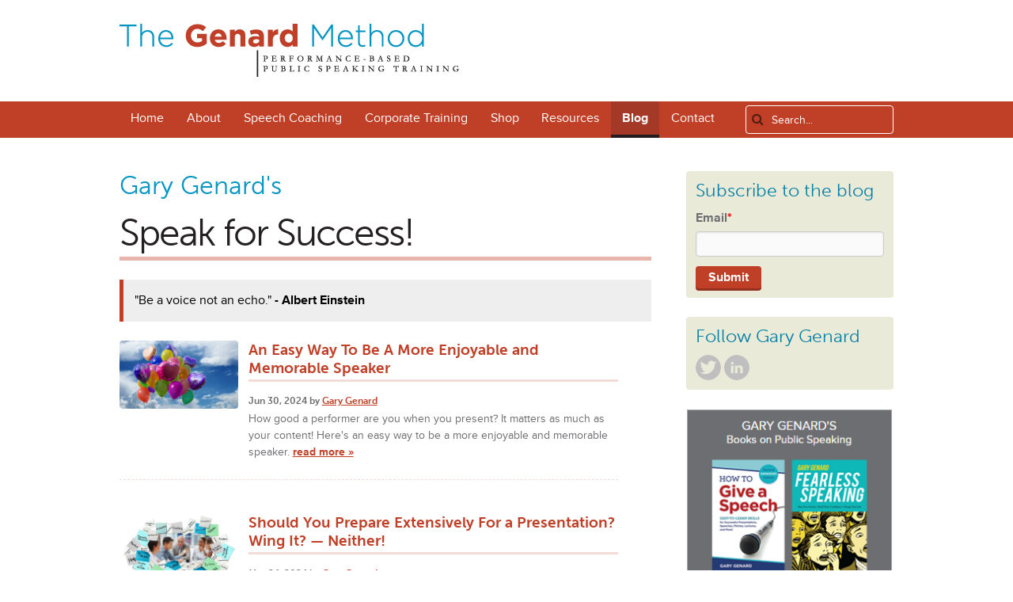

--- FILE ---
content_type: text/html; charset=UTF-8
request_url: https://www.genardmethod.com/blog/topic/presentation-secrets
body_size: 8830
content:
<!doctype html><!--[if lt IE 7]> <html class="no-js lt-ie9 lt-ie8 lt-ie7" lang="en-us" > <![endif]--><!--[if IE 7]>    <html class="no-js lt-ie9 lt-ie8" lang="en-us" >        <![endif]--><!--[if IE 8]>    <html class="no-js lt-ie9" lang="en-us" >               <![endif]--><!--[if gt IE 8]><!--><html class="no-js" lang="en-us"><!--<![endif]--><head>
    <meta charset="utf-8">
    <meta http-equiv="X-UA-Compatible" content="IE=edge,chrome=1">
    <meta name="author" content="The Genard Method">
    <meta name="description" content="presentation secrets | Speak for Success! - Dr. Gary Genard's blog on reaching the peak of performance every time you speak. Become an unforgettable speaker!">
    <meta name="generator" content="HubSpot">
    <title>Speak for Success! | presentation secrets</title>
    <link rel="shortcut icon" href="https://www.genardmethod.com/hs-fs/file-1865255798-ico/genardmethod_images/favicon.ico">
    
<meta name="viewport" content="width=device-width, initial-scale=1">

    <script src="/hs/hsstatic/jquery-libs/static-1.1/jquery/jquery-1.7.1.js"></script>
<script>hsjQuery = window['jQuery'];</script>
    <meta property="og:description" content="presentation secrets | Speak for Success! - Dr. Gary Genard's blog on reaching the peak of performance every time you speak. Become an unforgettable speaker!">
    <meta property="og:title" content="Speak for Success! | presentation secrets">
    <meta name="twitter:description" content="presentation secrets | Speak for Success! - Dr. Gary Genard's blog on reaching the peak of performance every time you speak. Become an unforgettable speaker!">
    <meta name="twitter:title" content="Speak for Success! | presentation secrets">

    

    
    <style>
a.cta_button{-moz-box-sizing:content-box !important;-webkit-box-sizing:content-box !important;box-sizing:content-box !important;vertical-align:middle}.hs-breadcrumb-menu{list-style-type:none;margin:0px 0px 0px 0px;padding:0px 0px 0px 0px}.hs-breadcrumb-menu-item{float:left;padding:10px 0px 10px 10px}.hs-breadcrumb-menu-divider:before{content:'›';padding-left:10px}.hs-featured-image-link{border:0}.hs-featured-image{float:right;margin:0 0 20px 20px;max-width:50%}@media (max-width: 568px){.hs-featured-image{float:none;margin:0;width:100%;max-width:100%}}.hs-screen-reader-text{clip:rect(1px, 1px, 1px, 1px);height:1px;overflow:hidden;position:absolute !important;width:1px}
</style>

<link rel="stylesheet" href="/hs/hsstatic/AsyncSupport/static-1.501/sass/comments_listing_asset.css">
    

    
<!--  Added by GoogleAnalytics integration -->
<script>
var _hsp = window._hsp = window._hsp || [];
_hsp.push(['addPrivacyConsentListener', function(consent) { if (consent.allowed || (consent.categories && consent.categories.analytics)) {
  (function(i,s,o,g,r,a,m){i['GoogleAnalyticsObject']=r;i[r]=i[r]||function(){
  (i[r].q=i[r].q||[]).push(arguments)},i[r].l=1*new Date();a=s.createElement(o),
  m=s.getElementsByTagName(o)[0];a.async=1;a.src=g;m.parentNode.insertBefore(a,m)
})(window,document,'script','//www.google-analytics.com/analytics.js','ga');
  ga('create','UA-74603228-1','auto');
  ga('send','pageview');
}}]);
</script>

<!-- /Added by GoogleAnalytics integration -->



<link rel="stylesheet" type="text/css" href="/Portals/124879/blog.css">
<meta property="og:type" content="blog">
<meta name="twitter:card" content="summary">
<meta name="twitter:domain" content="www.genardmethod.com">
<link rel="alternate" type="application/rss+xml" href="https://www.genardmethod.com/blog/rss.xml">

<meta http-equiv="content-language" content="en-us">
<link rel="stylesheet" href="//7052064.fs1.hubspotusercontent-na1.net/hubfs/7052064/hub_generated/template_assets/DEFAULT_ASSET/1768583176902/template_layout.min.css">


<link rel="stylesheet" href="https://www.genardmethod.com/hubfs/hub_generated/template_assets/1/3109405238/1741260123130/template_GenardMethod_Jul2015-style.css">


</head>
<body class="blog   hs-blog-id-1628803613 hs-blog-listing hs-content-path-blog-topic-presentation-secrets hs-blog-name-speak-for-success" style="">
    <div class="header-container-wrapper">
    <div class="header-container container-fluid">

<div class="row-fluid-wrapper row-depth-1 row-number-1 ">
<div class="row-fluid ">
<div class="span12 widget-span widget-type-global_group " style="" data-widget-type="global_group" data-x="0" data-w="12">
<div class="custom_header" data-global-widget-path="generated_global_groups/3853296361.html">        <div class="row-fluid-wrapper row-depth-1 row-number-1 ">
        <div class="row-fluid ">
            <div class="span12 widget-span widget-type-cell page-center" style="" data-widget-type="cell" data-x="0" data-w="12">

                <div class="row-fluid-wrapper row-depth-1 row-number-2 ">
                <div class="row-fluid ">
                    <div class="span12 widget-span widget-type-cell custom_header-columns" style="" data-widget-type="cell" data-x="0" data-w="12">

                        <div class="row-fluid-wrapper row-depth-2 row-number-1 ">
                        <div class="row-fluid ">
                            <div class="span3 widget-span widget-type-cell custom_col-one" style="" data-widget-type="cell" data-x="0" data-w="3">

                                <div class="row-fluid-wrapper row-depth-3 row-number-1 ">
                                <div class="row-fluid ">
                                    <div class="span12 widget-span widget-type-global_widget " style="" data-widget-type="global_widget" data-x="0" data-w="12">
                                        <div class="cell-wrapper layout-widget-wrapper">
                                            <span id="hs_cos_wrapper_logo" class="hs_cos_wrapper hs_cos_wrapper_widget hs_cos_wrapper_type_raw_html" style="" data-hs-cos-general-type="widget" data-hs-cos-type="raw_html" data-global-widget-id="3124412810"><div class="custom_logo"><a href="/"><img src="https://www.genardmethod.com/hubfs/images/bg-brand.png" alt="Genard Method Public Speaking Training"></a></div></span>
                                        </div><!--end layout-widget-wrapper -->
                                    </div><!--end widget-span -->
                                </div><!--end row-->
                                </div><!--end row-wrapper -->
                            </div><!--end widget-span -->
                        <div class="span9 widget-span widget-type-cell custom_col-two" style="" data-widget-type="cell" data-x="3" data-w="9">

                        </div><!--end widget-span -->
                </div><!--end row-->
                </div><!--end row-wrapper -->
            </div><!--end widget-span -->
    </div><!--end row-->
    </div><!--end row-wrapper -->
</div><!--end widget-span -->
</div><!--end row-->
</div><!--end row-wrapper -->
<div class="row-fluid-wrapper row-depth--1 row-number-1 ">
<div class="row-fluid ">
<div class="span12 widget-span widget-type-cell custom_menu-wrapper" style="" data-widget-type="cell" data-x="0" data-w="12">

<div class="row-fluid-wrapper row-depth-0 row-number-1 ">
<div class="row-fluid ">
    <div class="span12 widget-span widget-type-cell page-center" style="" data-widget-type="cell" data-x="0" data-w="12">

        <div class="row-fluid-wrapper row-depth-1 row-number-1 ">
        <div class="row-fluid ">
            <div class="span9 widget-span widget-type-menu custom-menu-primary" style="" data-widget-type="menu" data-x="0" data-w="9">
                <div class="cell-wrapper layout-widget-wrapper">
                    <span id="hs_cos_wrapper_module_13884994340213" class="hs_cos_wrapper hs_cos_wrapper_widget hs_cos_wrapper_type_menu" style="" data-hs-cos-general-type="widget" data-hs-cos-type="menu"><div id="hs_menu_wrapper_module_13884994340213" class="hs-menu-wrapper active-branch no-flyouts hs-menu-flow-horizontal" role="navigation" data-sitemap-name="GenardMethod_Jul2015-Primary-Menu" data-menu-id="3102344257" aria-label="Navigation Menu">
 <ul role="menu" class="active-branch">
  <li class="hs-menu-item hs-menu-depth-1" role="none"><a href="https://www.genardmethod.com" role="menuitem">Home</a></li>
  <li class="hs-menu-item hs-menu-depth-1 hs-item-has-children" role="none"><a href="https://www.genardmethod.com/public-speaking-training" aria-haspopup="true" aria-expanded="false" role="menuitem">About</a>
   <ul role="menu" class="hs-menu-children-wrapper">
    <li class="hs-menu-item hs-menu-depth-2" role="none"><a href="https://www.genardmethod.com/about/theater-based-techniques" role="menuitem">Theater-Based Techniques</a></li>
    <li class="hs-menu-item hs-menu-depth-2" role="none"><a href="https://www.genardmethod.com/about/dr-gary-genard" role="menuitem">Dr. Gary Genard</a></li>
    <li class="hs-menu-item hs-menu-depth-2" role="none"><a href="https://www.genardmethod.com/testimonials" role="menuitem">What Our Clients Say</a></li>
    <li class="hs-menu-item hs-menu-depth-2" role="none"><a href="https://www.genardmethod.com/about/client-list" role="menuitem">Client List</a></li>
    <li class="hs-menu-item hs-menu-depth-2" role="none"><a href="https://www.genardmethod.com/garygenardinthemedia" role="menuitem">Dr. Genard in the Media</a></li>
   </ul></li>
  <li class="hs-menu-item hs-menu-depth-1 hs-item-has-children" role="none"><a href="https://www.genardmethod.com/speech-coach" aria-haspopup="true" aria-expanded="false" role="menuitem">Speech Coaching</a>
   <ul role="menu" class="hs-menu-children-wrapper">
    <li class="hs-menu-item hs-menu-depth-2" role="none"><a href="https://www.genardmethod.com/coaching/executive-presentation-skills" role="menuitem">Leadership Communication</a></li>
    <li class="hs-menu-item hs-menu-depth-2" role="none"><a href="https://www.genardmethod.com/coaching/fear-of-public-speaking" role="menuitem">Fearless Speaking</a></li>
    <li class="hs-menu-item hs-menu-depth-2" role="none"><a href="https://www.genardmethod.com/coaching/voice-and-speech-improvement" role="menuitem">Voice and Speech Improvement</a></li>
    <li class="hs-menu-item hs-menu-depth-2" role="none"><a href="https://www.genardmethod.com/presentation-coaching" role="menuitem">Presentation Coaching</a></li>
   </ul></li>
  <li class="hs-menu-item hs-menu-depth-1 hs-item-has-children" role="none"><a href="https://www.genardmethod.com/corporate-training" aria-haspopup="true" aria-expanded="false" role="menuitem">Corporate Training</a>
   <ul role="menu" class="hs-menu-children-wrapper">
    <li class="hs-menu-item hs-menu-depth-2" role="none"><a href="https://www.genardmethod.com/en/corporate-training/speaking-virtually" role="menuitem">Speaking Virtually</a></li>
    <li class="hs-menu-item hs-menu-depth-2" role="none"><a href="https://www.genardmethod.com/corporate-training/leadership-development-public-speaking" role="menuitem">Leadership Communication</a></li>
    <li class="hs-menu-item hs-menu-depth-2" role="none"><a href="https://www.genardmethod.com/corporate-training/presentation-skills-training" role="menuitem">Presentation Skills</a></li>
    <li class="hs-menu-item hs-menu-depth-2" role="none"><a href="https://www.genardmethod.com/coaching/executive-presentation-skills" role="menuitem">Executive Speech Coaching</a></li>
   </ul></li>
  <li class="hs-menu-item hs-menu-depth-1" role="none"><a href="https://www.genardmethod.com/public-speaking-books" role="menuitem">Shop</a></li>
  <li class="hs-menu-item hs-menu-depth-1 hs-item-has-children" role="none"><a href="https://www.genardmethod.com/resources" aria-haspopup="true" aria-expanded="false" role="menuitem">Resources</a>
   <ul role="menu" class="hs-menu-children-wrapper">
    <li class="hs-menu-item hs-menu-depth-2" role="none"><a href="https://www.genardmethod.com/deep-breathing" role="menuitem">The Benefits of Deep Breathing</a></li>
    <li class="hs-menu-item hs-menu-depth-2 hs-item-has-children" role="none"><a href="https://www.genardmethod.com/resources/funny-public-speaking-stories" role="menuitem">Funny Public Speaking Stories</a>
     <ul role="menu" class="hs-menu-children-wrapper">
      <li class="hs-menu-item hs-menu-depth-3" role="none"><a href="https://www.genardmethod.com/resources/view/62" role="menuitem">How to Calm Your Nerves Before Speaking</a></li>
      <li class="hs-menu-item hs-menu-depth-3" role="none"><a href="https://www.genardmethod.com/resources/view/63" role="menuitem">Leadership Skills: The 5 Essential Speaking Techniques</a></li>
      <li class="hs-menu-item hs-menu-depth-3" role="none"><a href="https://www.genardmethod.com/resources/view/64" role="menuitem">5 Ways to Captivate an Audience</a></li>
      <li class="hs-menu-item hs-menu-depth-3" role="none"><a href="https://www.genardmethod.com/resources/view/65" role="menuitem">The Body Language Rules: 12 Ways to be a More Powerful Speaker</a></li>
      <li class="hs-menu-item hs-menu-depth-3" role="none"><a href="https://www.genardmethod.com/resources/view/66" role="menuitem">4 Characteristics of an Influential Speaker</a></li>
      <li class="hs-menu-item hs-menu-depth-3" role="none"><a href="https://www.genardmethod.com/resources/view/67" role="menuitem">6 Skills Building Exercises for Effective Body Language</a></li>
      <li class="hs-menu-item hs-menu-depth-3" role="none"><a href="https://www.genardmethod.com/resources/view/68" role="menuitem">7 Tips for Overcoming Audience Resistance</a></li>
      <li class="hs-menu-item hs-menu-depth-3" role="none"><a href="https://www.genardmethod.com/resources/view/69" role="menuitem">5 Rules for Succeeding with PowerPoint</a></li>
      <li class="hs-menu-item hs-menu-depth-3" role="none"><a href="https://www.genardmethod.com/resources/view/70" role="menuitem">Great Speaking? – It's About Performance Over Content!</a></li>
      <li class="hs-menu-item hs-menu-depth-3" role="none"><a href="https://www.genardmethod.com/resources/view/72" role="menuitem">5 Key Tools of Vocal Dynamics</a></li>
      <li class="hs-menu-item hs-menu-depth-3" role="none"><a href="https://www.genardmethod.com/resources/view/75" role="menuitem">5 Secrets of Powerful Body Language</a></li>
      <li class="hs-menu-item hs-menu-depth-3" role="none"><a href="https://www.genardmethod.com/resources/view/78" role="menuitem">10 Ways to Stay Fully Focused when Speaking</a></li>
      <li class="hs-menu-item hs-menu-depth-3" role="none"><a href="https://www.genardmethod.com/resources/view/79" role="menuitem">25 Words or Phrases to Avoid in Speeches and Presentations</a></li>
      <li class="hs-menu-item hs-menu-depth-3" role="none"><a href="https://www.genardmethod.com/resources/view/81" role="menuitem">6 Rules of Effective Public Speaking</a></li>
      <li class="hs-menu-item hs-menu-depth-3" role="none"><a href="https://www.genardmethod.com/resources/view/82" role="menuitem">7 Key Components of Successful Presentations</a></li>
      <li class="hs-menu-item hs-menu-depth-3" role="none"><a href="https://www.genardmethod.com/resources/view/12-easy-ways-to-achieve-presence-and-charisma" role="menuitem">12 Easy Ways to Achieve Presence and Charisma</a></li>
      <li class="hs-menu-item hs-menu-depth-3" role="none"><a href="https://www.genardmethod.com/resources/6-exercises-for-body-language-video" role="menuitem">6 Skills Building Exercises Video</a></li>
     </ul></li>
   </ul></li>
  <li class="hs-menu-item hs-menu-depth-1 active active-branch" role="none"><a href="https://www.genardmethod.com/blog" role="menuitem">Blog</a></li>
  <li class="hs-menu-item hs-menu-depth-1" role="none"><a href="https://www.genardmethod.com/contact" role="menuitem">Contact</a></li>
 </ul>
</div></span>
                </div><!--end layout-widget-wrapper -->
            </div><!--end widget-span -->
            <div class="span3 widget-span widget-type-google_search custom_header-search" style="" data-widget-type="google_search" data-x="9" data-w="3">
                <div class="cell-wrapper layout-widget-wrapper">
                    <span id="hs_cos_wrapper_module_143678282435859102" class="hs_cos_wrapper hs_cos_wrapper_widget hs_cos_wrapper_type_google_search" style="" data-hs-cos-general-type="widget" data-hs-cos-type="google_search">        <div id="hs-search-module" class="hs-search-module hs-search-module-4644">
            <form class="hs-form">
                <div class="field" role="search">
                    <label for="hs-search-4644">Search...</label>
                    <div class="input">
                        <input type="text" id="hs-search-4644" class="hs-input" value="">
                        <a class="hs-button primary">Search</a>
                    </div>
                </div>
            </form>
        </div>
        <script>
    function hsOnReadyGoogleSearch_4644() {
      var url           = 'http://google.com/search?q=site:' + location.protocol + '//' + location.hostname + ' ';
      var $searchModule = document.querySelector('.hs-search-module-4644');
      var $input        = $searchModule.querySelector('input');
      var $button       = $searchModule.querySelector('.hs-button.primary');
      if (false) {
          $input.value = decodeURIComponent(location.pathname.split('/').join(' ').split('.').join(' ').split('-').join(' ').split('_').join(''));
      }

      $button.addEventListener('click', function(){
          var newUrl = url + $input.value;
          var win = window.open(newUrl, '_blank');
          if (win) {
              win.focus();
          } else {
              location.href = newUrl;
          }
      });
      $input.addEventListener('keypress', function(e){
          if (e.keyCode !== 13) return;
          e.preventDefault();
          $button.click();
      });
    }

    if (document.readyState === "complete" ||
    (document.readyState !== "loading" && !document.documentElement.doScroll)
    ) {
        hsOnReadyGoogleSearch_4644();
    } else {
        document.addEventListener("DOMContentLoaded", hsOnReadyGoogleSearch_4644);
    }
</script>

</span>
                </div><!--end layout-widget-wrapper -->
            </div><!--end widget-span -->
        </div><!--end row-->
        </div><!--end row-wrapper -->
    </div><!--end widget-span -->
</div><!--end row-->
</div><!--end row-wrapper -->
</div><!--end widget-span -->
</div><!--end row-->
</div><!--end row-wrapper -->
</div>
</div><!--end widget-span -->
</div><!--end row-->
</div><!--end row-wrapper -->

    </div><!--end header -->
</div><!--end header wrapper -->

<div class="body-container-wrapper">
    <div class="body-container container-fluid">

<div class="row-fluid-wrapper row-depth-1 row-number-1 ">
<div class="row-fluid ">
<div class="span12 widget-span widget-type-cell page-center content-wrapper" style="" data-widget-type="cell" data-x="0" data-w="12">

<div class="row-fluid-wrapper row-depth-1 row-number-2 ">
<div class="row-fluid ">
<div class="span8 widget-span widget-type-cell blog-content" style="" data-widget-type="cell" data-x="0" data-w="8">

<div class="row-fluid-wrapper row-depth-1 row-number-3 ">
<div class="row-fluid ">
<div class="span12 widget-span widget-type-raw_jinja hs-blog-header" style="" data-widget-type="raw_jinja" data-x="0" data-w="12">
<h2>Gary Genard's</h2>
<h1>Speak for Success!</h1>
<blockquote>"Be a voice not an echo." <b>- Albert Einstein</b></blockquote></div><!--end widget-span -->

</div><!--end row-->
</div><!--end row-wrapper -->

<div class="row-fluid-wrapper row-depth-1 row-number-4 ">
<div class="row-fluid ">
<div class="span12 widget-span widget-type-blog_content " style="" data-widget-type="blog_content" data-x="0" data-w="12">
<div class="blog-section">
    <div class="blog-listing-wrapper cell-wrapper">
        
        <div class="post-listing">
    		
            
                <div class="post-item">
                    
					
						
						<div class="post-col-one">
							
                            
							
							
							
							<figure>
								<a href="https://www.genardmethod.com/blog/an-easy-way-to-be-a-more-enjoyable-and-memorable-speaker" title="" class="hs-featured-image-link">
									<img src="https://www.genardmethod.com/hubfs/balloons-1786430_1280.jpg" class="hs-featured-image">
								</a>
							</figure>
							
						</div>
						<div class="post-col-two">
						
							<div class="post-header">
								<h2><a href="https://www.genardmethod.com/blog/an-easy-way-to-be-a-more-enjoyable-and-memorable-speaker">An Easy Way To Be A More Enjoyable and Memorable Speaker</a></h2>
								<div id="hubspot-author_data" class="hubspot-editable" data-hubspot-form-id="author_data" data-hubspot-name="Blog Author">
									Jun 30, 2024 by <a class="author-link" href="https://www.genardmethod.com/blog/author/gary-genard">Gary Genard</a>
								</div>
							</div>  
						
							<div class="post-body clearfix">
								<!--post summary-->
								<p>How good a performer are you when you present? It matters as much as your content! Here's an easy way to be a more enjoyable and memorable speaker. <a class="more-link" href="https://www.genardmethod.com/blog/an-easy-way-to-be-a-more-enjoyable-and-memorable-speaker">read more »</a>  </p>
							</div>
						
						</div>
                    
                </div>
            
                <div class="post-item">
                    
					
						
						<div class="post-col-one">
							
                            
							
							
							
							<figure>
								<a href="https://www.genardmethod.com/blog/prepare-extensively-for-a-presentation-wing-it-neither" title="" class="hs-featured-image-link">
									<img src="https://www.genardmethod.com/hubfs/FREE%20PHOTOS/business-5487021_1280.webp" class="hs-featured-image">
								</a>
							</figure>
							
						</div>
						<div class="post-col-two">
						
							<div class="post-header">
								<h2><a href="https://www.genardmethod.com/blog/prepare-extensively-for-a-presentation-wing-it-neither">Should You Prepare Extensively For a Presentation? Wing It?&nbsp;—&nbsp;Neither!</a></h2>
								<div id="hubspot-author_data" class="hubspot-editable" data-hubspot-form-id="author_data" data-hubspot-name="Blog Author">
									Mar 24, 2024 by <a class="author-link" href="https://www.genardmethod.com/blog/author/gary-genard">Gary Genard</a>
								</div>
							</div>  
						
							<div class="post-body clearfix">
								<!--post summary-->
								<p>What's smarter for giving a great speech: preparing until the last minute, or winging it to be spontaneous? The answer lies between those two extremes! <a class="more-link" href="https://www.genardmethod.com/blog/prepare-extensively-for-a-presentation-wing-it-neither">read more »</a>  </p>
							</div>
						
						</div>
                    
                </div>
            
                <div class="post-item">
                    
					
						
						<div class="post-col-one">
							
                            
							
							
							
							<figure>
								<a href="https://www.genardmethod.com/blog/bid/140221/5-body-language-mistakes-you-need-to-stop-making-in-your-presentations" title="" class="hs-featured-image-link">
									<img src="https://www.genardmethod.com/hubfs/FREE%20PHOTOS/francisco-de-legarreta-c-hHg9MC-G8_Y-unsplash.jpg" class="hs-featured-image">
								</a>
							</figure>
							
						</div>
						<div class="post-col-two">
						
							<div class="post-header">
								<h2><a href="https://www.genardmethod.com/blog/bid/140221/5-body-language-mistakes-you-need-to-stop-making-in-your-presentations">5 Body Language Mistakes You Need To Stop Making In Your Presentations</a></h2>
								<div id="hubspot-author_data" class="hubspot-editable" data-hubspot-form-id="author_data" data-hubspot-name="Blog Author">
									Dec 03, 2023 by <a class="author-link" href="https://www.genardmethod.com/blog/author/gary-genard">Gary Genard</a>
								</div>
							</div>  
						
							<div class="post-body clearfix">
								<!--post summary-->
								<p>To speak memorably, learn how to command a room—including physically! Here are 5 body language mistakes you need to stop making in your presentations. <a class="more-link" href="https://www.genardmethod.com/blog/bid/140221/5-body-language-mistakes-you-need-to-stop-making-in-your-presentations">read more »</a>  </p>
							</div>
						
						</div>
                    
                </div>
            
                <div class="post-item">
                    
					
						
						<div class="post-col-one">
							
                            
							
							
							
							<figure>
								<a href="https://www.genardmethod.com/blog/the-key-to-innovative-presentations-at-your-company" title="" class="hs-featured-image-link">
									<img src="https://www.genardmethod.com/hubfs/FREE%20PHOTOS/photo-1494389945381-0fe114b8ea4b.avif" class="hs-featured-image">
								</a>
							</figure>
							
						</div>
						<div class="post-col-two">
						
							<div class="post-header">
								<h2><a href="https://www.genardmethod.com/blog/the-key-to-innovative-presentations-at-your-company">The Key To Innovative Presentations At Your Company</a></h2>
								<div id="hubspot-author_data" class="hubspot-editable" data-hubspot-form-id="author_data" data-hubspot-name="Blog Author">
									Nov 19, 2023 by <a class="author-link" href="https://www.genardmethod.com/blog/author/gary-genard">Gary Genard</a>
								</div>
							</div>  
						
							<div class="post-body clearfix">
								<!--post summary-->
								<p>Are your business's pitches, meetings, and presentations effective? Here is the key to creating innovative presentations at your company. <a class="more-link" href="https://www.genardmethod.com/blog/the-key-to-innovative-presentations-at-your-company">read more »</a>  </p>
							</div>
						
						</div>
                    
                </div>
            
                <div class="post-item">
                    
					
						
						<div class="post-col-one">
							
                            
							
							
							
							<figure>
								<a href="https://www.genardmethod.com/blog/what-should-i-do-with-my-hands-a-speakers-guide-to-gestures" title="" class="hs-featured-image-link">
									<img src="https://www.genardmethod.com/hubfs/FREE%20PHOTOS/pexels-igreja-dimens%C3%A3o-10401263.jpg" class="hs-featured-image">
								</a>
							</figure>
							
						</div>
						<div class="post-col-two">
						
							<div class="post-header">
								<h2><a href="https://www.genardmethod.com/blog/what-should-i-do-with-my-hands-a-speakers-guide-to-gestures">'What Should I Do With My Hands?' —&nbsp;A Speaker's Guide to Gestures</a></h2>
								<div id="hubspot-author_data" class="hubspot-editable" data-hubspot-form-id="author_data" data-hubspot-name="Blog Author">
									Nov 12, 2023 by <a class="author-link" href="https://www.genardmethod.com/blog/author/gary-genard">Gary Genard</a>
								</div>
							</div>  
						
							<div class="post-body clearfix">
								<!--post summary-->
								<p>Feel awkward in front of an audience? Asking yourself, 'What should I do with my hands?' Here's the answer: a speaker's guide to effective gestures. <a class="more-link" href="https://www.genardmethod.com/blog/what-should-i-do-with-my-hands-a-speakers-guide-to-gestures">read more »</a>  </p>
							</div>
						
						</div>
                    
                </div>
            
                <div class="post-item">
                    
					
						
						<div class="post-col-one">
							
                            
							
							
							
							<figure>
								<a href="https://www.genardmethod.com/blog/the-best-way-to-prepare-the-wrong-way-for-your-presentation" title="" class="hs-featured-image-link">
									<img src="https://www.genardmethod.com/hubfs/FREE%20PHOTOS/ivan-lapyrin-03pltQgz4Go-unsplash.jpg" class="hs-featured-image">
								</a>
							</figure>
							
						</div>
						<div class="post-col-two">
						
							<div class="post-header">
								<h2><a href="https://www.genardmethod.com/blog/the-best-way-to-prepare-the-wrong-way-for-your-presentation">The Best Way to Prepare the Wrong Way for Your Presentation</a></h2>
								<div id="hubspot-author_data" class="hubspot-editable" data-hubspot-form-id="author_data" data-hubspot-name="Blog Author">
									Dec 11, 2022 by <a class="author-link" href="https://www.genardmethod.com/blog/author/gary-genard">Gary Genard</a>
								</div>
							</div>  
						
							<div class="post-body clearfix">
								<!--post summary-->
								<p>Sure, you want to be ready for your presentation. But your speech preparation needs to be done the right way—not the wrong way. Here's how to do it right. <a class="more-link" href="https://www.genardmethod.com/blog/the-best-way-to-prepare-the-wrong-way-for-your-presentation">read more »</a>  </p>
							</div>
						
						</div>
                    
                </div>
            
                <div class="post-item">
                    
					
						
						<div class="post-col-one">
							
                            
							
							
							
							<figure>
								<a href="https://www.genardmethod.com/blog/a-surefire-way-to-achieve-your-purpose-in-a-presentation" title="" class="hs-featured-image-link">
									<img src="https://www.genardmethod.com/hubfs/FREE%20PHOTOS/Screen%20Shot%202022-10-22%20at%209.18.21%20AM.png" class="hs-featured-image">
								</a>
							</figure>
							
						</div>
						<div class="post-col-two">
						
							<div class="post-header">
								<h2><a href="https://www.genardmethod.com/blog/a-surefire-way-to-achieve-your-purpose-in-a-presentation">A Surefire Way to Achieve Your Purpose in a Presentation</a></h2>
								<div id="hubspot-author_data" class="hubspot-editable" data-hubspot-form-id="author_data" data-hubspot-name="Blog Author">
									Oct 23, 2022 by <a class="author-link" href="https://www.genardmethod.com/blog/author/gary-genard">Gary Genard</a>
								</div>
							</div>  
						
							<div class="post-body clearfix">
								<!--post summary-->
								<p>Got great information? A fancy slide deck? Those things are fine, but here's a surefire way to achieve your purpose in a presentation. <a class="more-link" href="https://www.genardmethod.com/blog/a-surefire-way-to-achieve-your-purpose-in-a-presentation">read more »</a>  </p>
							</div>
						
						</div>
                    
                </div>
            
                <div class="post-item">
                    
					
						
						<div class="post-col-one">
							
                            
							
							
							
							<figure>
								<a href="https://www.genardmethod.com/blog/how-to-think-on-your-feet-speak-effectively-under-pressure" title="" class="hs-featured-image-link">
									<img src="https://www.genardmethod.com/hubfs/123RF_Photos_GG/52452988_M_--_Gotcha_guy.jpg" class="hs-featured-image">
								</a>
							</figure>
							
						</div>
						<div class="post-col-two">
						
							<div class="post-header">
								<h2><a href="https://www.genardmethod.com/blog/how-to-think-on-your-feet-speak-effectively-under-pressure">How to Think on Your Feet: Speak Effectively Under Pressure!</a></h2>
								<div id="hubspot-author_data" class="hubspot-editable" data-hubspot-form-id="author_data" data-hubspot-name="Blog Author">
									Jun 19, 2022 by <a class="author-link" href="https://www.genardmethod.com/blog/author/gary-genard">Gary Genard</a>
								</div>
							</div>  
						
							<div class="post-body clearfix">
								<!--post summary-->
								<p>Anyone can give an okay presentation. But what about when the tough questions come? Here's how to think on your feet and speak effectively under pressure! <a class="more-link" href="https://www.genardmethod.com/blog/how-to-think-on-your-feet-speak-effectively-under-pressure">read more »</a>  </p>
							</div>
						
						</div>
                    
                </div>
            
                <div class="post-item">
                    
					
						
						<div class="post-col-one">
							
                            
							
								<div class="custom_listing_comments">
									<a href="https://www.genardmethod.com/blog/the-secret-skill-of-organizing-a-presentation-you-need-to-know#comments-listing">Comments: 2</a>
								</div>
							
							
							<figure>
								<a href="https://www.genardmethod.com/blog/the-secret-skill-of-organizing-a-presentation-you-need-to-know" title="" class="hs-featured-image-link">
									<img src="https://www.genardmethod.com/hubfs/123RF_Photos_GG/47828193_M%20--%20Secret%20between%20friends.jpg" class="hs-featured-image">
								</a>
							</figure>
							
						</div>
						<div class="post-col-two">
						
							<div class="post-header">
								<h2><a href="https://www.genardmethod.com/blog/the-secret-skill-of-organizing-a-presentation-you-need-to-know">The Secret Skill of Organizing a Presentation You Need to Know</a></h2>
								<div id="hubspot-author_data" class="hubspot-editable" data-hubspot-form-id="author_data" data-hubspot-name="Blog Author">
									Oct 23, 2016 by <a class="author-link" href="https://www.genardmethod.com/blog/author/gary-genard">Gary Genard</a>
								</div>
							</div>  
						
							<div class="post-body clearfix">
								<!--post summary-->
								<p>There's a secret you should know about how to create more concise and powerful speeches. Here's how to become a presentation artist! <a class="more-link" href="https://www.genardmethod.com/blog/the-secret-skill-of-organizing-a-presentation-you-need-to-know">read more »</a>  </p>
							</div>
						
						</div>
                    
                </div>
            
        </div>

        
            <div class="blog-pagination">
                
                    <a class="all-posts-link" href="https://www.genardmethod.com/blog/all">All posts</a>
                
            </div>
        
        
    </div>
</div></div>

</div><!--end row-->
</div><!--end row-wrapper -->

<div class="row-fluid-wrapper row-depth-1 row-number-5 ">
<div class="row-fluid ">
<div class="span12 widget-span widget-type-blog_subscribe " style="" data-widget-type="blog_subscribe" data-x="0" data-w="12">
<div class="cell-wrapper layout-widget-wrapper">
<span id="hs_cos_wrapper_module_151259116786584" class="hs_cos_wrapper hs_cos_wrapper_widget hs_cos_wrapper_type_blog_subscribe" style="" data-hs-cos-general-type="widget" data-hs-cos-type="blog_subscribe"><h3 id="hs_cos_wrapper_module_151259116786584_title" class="hs_cos_wrapper form-title" data-hs-cos-general-type="widget_field" data-hs-cos-type="text">Subscribe to Email Updates</h3>

<div id="hs_form_target_module_151259116786584_9451"></div>



</span></div><!--end layout-widget-wrapper -->
</div><!--end widget-span -->
</div><!--end row-->
</div><!--end row-wrapper -->

<div class="row-fluid-wrapper row-depth-1 row-number-6 ">
<div class="row-fluid ">
<div class="span12 widget-span widget-type-blog_comments " style="" data-widget-type="blog_comments" data-x="0" data-w="12">
<div class="cell-wrapper layout-widget-wrapper">
<span id="hs_cos_wrapper_blog_comments" class="hs_cos_wrapper hs_cos_wrapper_widget hs_cos_wrapper_type_blog_comments" style="" data-hs-cos-general-type="widget" data-hs-cos-type="blog_comments">
</span></div><!--end layout-widget-wrapper -->
</div><!--end widget-span -->
</div><!--end row-->
</div><!--end row-wrapper -->

</div><!--end widget-span -->
<div class="span4 widget-span widget-type-cell blog-sidebar" style="" data-widget-type="cell" data-x="8" data-w="4">

<div class="row-fluid-wrapper row-depth-1 row-number-7 ">
<div class="row-fluid ">
<div class="span12 widget-span widget-type-blog_subscribe " style="" data-widget-type="blog_subscribe" data-x="0" data-w="12">
<div class="cell-wrapper layout-widget-wrapper">
<span id="hs_cos_wrapper_blog_subscription" class="hs_cos_wrapper hs_cos_wrapper_widget hs_cos_wrapper_type_blog_subscribe" style="" data-hs-cos-general-type="widget" data-hs-cos-type="blog_subscribe"><h3 id="hs_cos_wrapper_blog_subscription_title" class="hs_cos_wrapper form-title" data-hs-cos-general-type="widget_field" data-hs-cos-type="text">Subscribe to the blog</h3>

<div id="hs_form_target_blog_subscription_9518"></div>



</span></div><!--end layout-widget-wrapper -->
</div><!--end widget-span -->
</div><!--end row-->
</div><!--end row-wrapper -->

<div class="row-fluid-wrapper row-depth-1 row-number-8 ">
<div class="row-fluid ">
<div class="span12 widget-span widget-type-rich_text " style="" data-widget-type="rich_text" data-x="0" data-w="12">
<div class="cell-wrapper layout-widget-wrapper">
<span id="hs_cos_wrapper_module_14369681715365459" class="hs_cos_wrapper hs_cos_wrapper_widget hs_cos_wrapper_type_rich_text" style="" data-hs-cos-general-type="widget" data-hs-cos-type="rich_text"><h4>Follow Gary Genard</h4>
<ul class="social-links">
<ul class="social-links">
<li><a href="https://twitter.com/GaryGenard" target="_blank" rel="noopener">Twitter</a></li>
<li><a href="http://www.linkedin.com/company/public-speaking-international" target="_blank" rel="noopener">LinkedIn</a></li>
</ul>
</ul></span>
</div><!--end layout-widget-wrapper -->
</div><!--end widget-span -->
</div><!--end row-->
</div><!--end row-wrapper -->

<div class="row-fluid-wrapper row-depth-1 row-number-9 ">
<div class="row-fluid ">
<div class="span12 widget-span widget-type-rich_text book-callout" style="" data-widget-type="rich_text" data-x="0" data-w="12">
<div class="cell-wrapper layout-widget-wrapper">
<span id="hs_cos_wrapper_module_14369682085096816" class="hs_cos_wrapper hs_cos_wrapper_widget hs_cos_wrapper_type_rich_text" style="" data-hs-cos-general-type="widget" data-hs-cos-type="rich_text"><p><a href="//www.genardmethod.com/public-speaking-books#!/Books/c/14420103/offset=0&amp;sort=normal" target="_blank" data-mce-target="_blank"><img src="https://www.genardmethod.com/hs-fs/hubfs/GENARD_METHOD_IMAGES/CTAs/GENARD%20BOOKS.png?width=265&amp;height=313&amp;name=GENARD%20BOOKS.png" alt="" title="GENARD BOOKS.png" width="265" height="313" srcset="https://www.genardmethod.com/hs-fs/hubfs/GENARD_METHOD_IMAGES/CTAs/GENARD%20BOOKS.png?width=133&amp;height=157&amp;name=GENARD%20BOOKS.png 133w, https://www.genardmethod.com/hs-fs/hubfs/GENARD_METHOD_IMAGES/CTAs/GENARD%20BOOKS.png?width=265&amp;height=313&amp;name=GENARD%20BOOKS.png 265w, https://www.genardmethod.com/hs-fs/hubfs/GENARD_METHOD_IMAGES/CTAs/GENARD%20BOOKS.png?width=398&amp;height=470&amp;name=GENARD%20BOOKS.png 398w, https://www.genardmethod.com/hs-fs/hubfs/GENARD_METHOD_IMAGES/CTAs/GENARD%20BOOKS.png?width=530&amp;height=626&amp;name=GENARD%20BOOKS.png 530w, https://www.genardmethod.com/hs-fs/hubfs/GENARD_METHOD_IMAGES/CTAs/GENARD%20BOOKS.png?width=663&amp;height=783&amp;name=GENARD%20BOOKS.png 663w, https://www.genardmethod.com/hs-fs/hubfs/GENARD_METHOD_IMAGES/CTAs/GENARD%20BOOKS.png?width=795&amp;height=939&amp;name=GENARD%20BOOKS.png 795w" sizes="(max-width: 265px) 100vw, 265px"></a></p></span>
</div><!--end layout-widget-wrapper -->
</div><!--end widget-span -->
</div><!--end row-->
</div><!--end row-wrapper -->

</div><!--end widget-span -->
</div><!--end row-->
</div><!--end row-wrapper -->

</div><!--end widget-span -->
</div><!--end row-->
</div><!--end row-wrapper -->

    </div><!--end body -->
</div><!--end body wrapper -->

<div class="footer-container-wrapper">
    <div class="footer-container container-fluid">

<div class="row-fluid-wrapper row-depth-1 row-number-1 ">
<div class="row-fluid ">
<div class="span12 widget-span widget-type-global_group " style="" data-widget-type="global_group" data-x="0" data-w="12">
<div class="" data-global-widget-path="generated_global_groups/3109405148.html"><div class="row-fluid-wrapper row-depth-1 row-number-1 ">
<div class="row-fluid ">
<div class="span12 widget-span widget-type-cell page-center" style="" data-widget-type="cell" data-x="0" data-w="12">

<div class="row-fluid-wrapper row-depth-1 row-number-2 ">
<div class="row-fluid ">
<div class="span12 widget-span widget-type-cell custom_footer-top-columns" style="" data-widget-type="cell" data-x="0" data-w="12">

<div class="row-fluid-wrapper row-depth-1 row-number-3 ">
<div class="row-fluid ">
<div class="span9 widget-span widget-type-cell custom_col-one" style="" data-widget-type="cell" data-x="0" data-w="9">

<div class="row-fluid-wrapper row-depth-1 row-number-4 ">
<div class="row-fluid ">
<div class="span12 widget-span widget-type-rich_text custom_footer-navigation" style="" data-widget-type="rich_text" data-x="0" data-w="12">
<div class="cell-wrapper layout-widget-wrapper">
<span id="hs_cos_wrapper_module_143678337827463465" class="hs_cos_wrapper hs_cos_wrapper_widget hs_cos_wrapper_type_rich_text" style="" data-hs-cos-general-type="widget" data-hs-cos-type="rich_text"><ul>
<li class="link-about"><span style="font-size: 14px;"><a href="/about">ABOUT</a></span>
<ul>
<li><span style="font-size: 14px;"><a href="/about/theater-based-techniques">Training Techniques</a></span></li>
<li><span style="font-size: 14px;"><a href="/about/dr-gary-genard">Dr. Gary Genard</a></span></li>
<li><span style="font-size: 14px;"><a href="/testimonials">What Our Clients Say</a></span></li>
<li><span style="font-size: 14px;"><a href="/about/client-list">Client List</a></span></li>
<li><span style="font-size: 14px;"><a href="//info.genardmethod.com/garygenardinthemedia" target="_blank" rel="noopener">Media</a></span></li>
<li class="footerLocation">
<h4><span style="font-size: 14px;">Main Office - Boston</span></h4>
<p>info@GenardMethod.com<br><span style="font-size: 14px;"> 617-993-3410</span></p>
</li>
</ul>
</li>
</ul>
<ul>
<li class="link-store"><a href="//info.genardmethod.com/store" target="_blank" rel="noopener"><span style="font-size: 14px;">STORE</span></a></li>
<li class="link-resources"><span style="font-size: 14px;"><a href="/resources">RESOURCES</a></span></li>
<li><span style="font-size: 14px;"><a href="/blog">BLOG</a></span></li>
</ul>
<ul>
<li class="link-coaching"><span style="font-size: 14px;"><a href="/coaching">COACHING</a></span><br>
<ul>
<li><span style="font-size: 14px;"><a href="/coaching/executive-presentation-skills">Executive Presentation Skills</a></span></li>
<li><a href="//www.genardmethod.com/coaching/fear-of-public-speaking" target="_blank" rel="noopener"><span style="font-size: 14px;">Fearless Speaking</span></a></li>
<li><a href="//www.genardmethod.com/coaching/voice-and-speech-improvement" target="_blank" rel="noopener"><span style="font-size: 14px;">Voice and Speech Improvement</span></a></li>
<li><span style="font-size: 14px;"><a href="//info.genardmethod.com/presentation-coaching">Rehearsal &amp; Preparation</a></span></li>
</ul>
</li>
</ul>
<ul>
<li class="link-corporate-training"><span style="color: #bf3f27;"><strong><span style="font-size: 14px;"><a href="/corporate-training" style="color: #bf3f27;">CORPORATE TRAINING</a></span></strong></span>&nbsp;
<ul>
<li><a href="//www.genardmethod.com/corporate-training/leadership-development-public-speaking" target="_blank" rel="noopener">Leadership Communication</a></li>
<li><span style="font-size: 14px;"><a href="/corporate-training/speak-at-your-best">Group Presentation Skills</a></span></li>
<li><span style="font-size: 14px;"><a href="//www.genardmethod.com/coaching/executive-presentation-skills" target="_blank" rel="noopener">Executive Speech Coaching</a></span></li>
</ul>
</li>
</ul></span>
</div><!--end layout-widget-wrapper -->
</div><!--end widget-span -->
</div><!--end row-->
</div><!--end row-wrapper -->

</div><!--end widget-span -->
<div class="span3 widget-span widget-type-cell custom_col-two" style="" data-widget-type="cell" data-x="9" data-w="3">

<div class="row-fluid-wrapper row-depth-1 row-number-5 ">
<div class="row-fluid ">
<div class="span12 widget-span widget-type-raw_html " style="" data-widget-type="raw_html" data-x="0" data-w="12">
<div class="cell-wrapper layout-widget-wrapper">
<span id="hs_cos_wrapper_module_143678803336370441" class="hs_cos_wrapper hs_cos_wrapper_widget hs_cos_wrapper_type_raw_html" style="" data-hs-cos-general-type="widget" data-hs-cos-type="raw_html"><div class="global-gurus"><a target="_blank" href="http://www.globalgurus.org/communication/communicationgurus30.php">
<figure><img alt="Global Gurus" src="https://www.genardmethod.com/hubfs/GLOBAL%20GURUS%20LOGOS/logo-globalgurus%20communication-2022.png"> <figcaption>Global Gurus named Gary to its list of the World's Top 30 Communication Professionals for the ninth consecutive year in 2022.</figcaption></figure>
</a></div></span>
</div><!--end layout-widget-wrapper -->
</div><!--end widget-span -->
</div><!--end row-->
</div><!--end row-wrapper -->

</div><!--end widget-span -->
</div><!--end row-->
</div><!--end row-wrapper -->

</div><!--end widget-span -->
</div><!--end row-->
</div><!--end row-wrapper -->

</div><!--end widget-span -->
</div><!--end row-->
</div><!--end row-wrapper -->

<div class="row-fluid-wrapper row-depth-1 row-number-6 ">
<div class="row-fluid ">
<div class="span12 widget-span widget-type-cell page-center custom_footer-copyright-social" style="" data-widget-type="cell" data-x="0" data-w="12">

<div class="row-fluid-wrapper row-depth-1 row-number-7 ">
<div class="row-fluid ">
<div class="span12 widget-span widget-type-cell custom_footer-bottom-columns" style="" data-widget-type="cell" data-x="0" data-w="12">

<div class="row-fluid-wrapper row-depth-1 row-number-8 ">
<div class="row-fluid ">
<div class="span6 widget-span widget-type-cell custom_col-one" style="" data-widget-type="cell" data-x="0" data-w="6">

<div class="row-fluid-wrapper row-depth-1 row-number-9 ">
<div class="row-fluid ">
<div class="span12 widget-span widget-type-raw_html custom_footer-copyright" style="" data-widget-type="raw_html" data-x="0" data-w="12">
<div class="cell-wrapper layout-widget-wrapper">
<span id="hs_cos_wrapper_module_143677839462155222" class="hs_cos_wrapper hs_cos_wrapper_widget hs_cos_wrapper_type_raw_html" style="" data-hs-cos-general-type="widget" data-hs-cos-type="raw_html">© 2023 The Genard Method&nbsp;&nbsp;|&nbsp;&nbsp;All rights reserved&nbsp;&nbsp;|&nbsp;&nbsp;<a href="/contact">Contact Us</a></span>
</div><!--end layout-widget-wrapper -->
</div><!--end widget-span -->
</div><!--end row-->
</div><!--end row-wrapper -->

</div><!--end widget-span -->
<div class="span6 widget-span widget-type-cell custom_col-two" style="" data-widget-type="cell" data-x="6" data-w="6">

<div class="row-fluid-wrapper row-depth-1 row-number-10 ">
<div class="row-fluid ">
<div class="span12 widget-span widget-type-rich_text custom_footer-social" style="" data-widget-type="rich_text" data-x="0" data-w="12">
<div class="cell-wrapper layout-widget-wrapper">
<span id="hs_cos_wrapper_module_143677827356151493" class="hs_cos_wrapper hs_cos_wrapper_widget hs_cos_wrapper_type_rich_text" style="" data-hs-cos-general-type="widget" data-hs-cos-type="rich_text"><ul class="social-links">
<li><a target="_blank" href="https://www.facebook.com/GenardMethod" rel="noopener">Facebook</a></li>
<li><a target="_blank" href="https://twitter.com/GaryGenard" rel="noopener">Twitter</a></li>
<li><a target="_blank" href="http://www.linkedin.com/company/public-speaking-international" rel="noopener">LinkedIn</a></li>
<li><a target="_blank" href="https://plus.google.com/u/0/104064814774278127603/about" rel="noopener">Google+</a></li>
<li><a target="_blank" href="http://www.youtube.com/channel/UCM1h5J4ghnisHTBrde8mDTw" rel="noopener">YouTube</a></li>
</ul></span>
</div><!--end layout-widget-wrapper -->
</div><!--end widget-span -->
</div><!--end row-->
</div><!--end row-wrapper -->

</div><!--end widget-span -->
</div><!--end row-->
</div><!--end row-wrapper -->

</div><!--end widget-span -->
</div><!--end row-->
</div><!--end row-wrapper -->

<div class="row-fluid-wrapper row-depth-1 row-number-11 ">
<div class="row-fluid ">
<div class="span12 widget-span widget-type-raw_html " style="display: none;" data-widget-type="raw_html" data-x="0" data-w="12">
<div class="cell-wrapper layout-widget-wrapper">
<span id="hs_cos_wrapper_module_143678301757961046" class="hs_cos_wrapper hs_cos_wrapper_widget hs_cos_wrapper_type_raw_html" style="" data-hs-cos-general-type="widget" data-hs-cos-type="raw_html"><script src="https://www.genardmethod.com/hs-fs/hub/124879/hub_generated/template_assets/3109405348/1569924094915/Coded_files/Custom/page/GenardMethod_Jul2015-theme/GenardMethod_Jul2015-main.js"></script></span>
</div><!--end layout-widget-wrapper -->
</div><!--end widget-span -->
</div><!--end row-->
</div><!--end row-wrapper -->

</div><!--end widget-span -->
</div><!--end row-->
</div><!--end row-wrapper -->
</div>
</div><!--end widget-span -->
</div><!--end row-->
</div><!--end row-wrapper -->

    </div><!--end footer -->
</div><!--end footer wrapper -->

    
<!-- HubSpot performance collection script -->
<script defer src="/hs/hsstatic/content-cwv-embed/static-1.1293/embed.js"></script>

    <!--[if lte IE 8]>
    <script charset="utf-8" src="https://js.hsforms.net/forms/v2-legacy.js"></script>
    <![endif]-->

<script data-hs-allowed="true" src="/_hcms/forms/v2.js"></script>

  <script data-hs-allowed="true">
      hbspt.forms.create({
          portalId: '124879',
          formId: 'd35ffec8-2751-40be-816e-846489f9cf53',
          formInstanceId: '9451',
          pageId: '375669',
          region: 'na1',
          
          pageName: 'Speak for Success! | presentation secrets',
          
          contentType: 'listing-page',
          
          formsBaseUrl: '/_hcms/forms/',
          
          
          inlineMessage: "Thanks for Subscribing!",
          
          css: '',
          target: '#hs_form_target_module_151259116786584_9451',
          
          formData: {
            cssClass: 'hs-form stacked'
          }
      });
  </script>

<script src="/hs/hsstatic/AsyncSupport/static-1.501/js/comment_listing_asset.js"></script>
<script>
  function hsOnReadyPopulateCommentsFeed() {
    var options = {
      commentsUrl: "https://api-na1.hubapi.com/comments/v3/comments/thread/public?portalId=124879&offset=0&limit=1000&contentId=0&collectionId=1628803613",
      maxThreadDepth: 3,
      showForm: false,
      
      target: "hs_form_target_f0b656d5-c229-4e74-b583-2240523b8d0e",
      replyTo: "Reply to <em>{{user}}</em>",
      replyingTo: "Replying to {{user}}"
    };
    window.hsPopulateCommentsFeed(options);
  }

  if (document.readyState === "complete" ||
      (document.readyState !== "loading" && !document.documentElement.doScroll)
  ) {
    hsOnReadyPopulateCommentsFeed();
  } else {
    document.addEventListener("DOMContentLoaded", hsOnReadyPopulateCommentsFeed);
  }

</script>


  <script data-hs-allowed="true">
      hbspt.forms.create({
          portalId: '124879',
          formId: 'd35ffec8-2751-40be-816e-846489f9cf53',
          formInstanceId: '9518',
          pageId: '375669',
          region: 'na1',
          
          pageName: 'Speak for Success! | presentation secrets',
          
          contentType: 'listing-page',
          
          formsBaseUrl: '/_hcms/forms/',
          
          
          inlineMessage: "Thanks for Subscribing!",
          
          css: '',
          target: '#hs_form_target_blog_subscription_9518',
          
          formData: {
            cssClass: 'hs-form stacked'
          }
      });
  </script>


<!-- Start of HubSpot Analytics Code -->
<script type="text/javascript">
var _hsq = _hsq || [];
_hsq.push(["setContentType", "listing-page"]);
_hsq.push(["setCanonicalUrl", "https:\/\/www.genardmethod.com\/blog\/topic\/presentation-secrets"]);
_hsq.push(["setPageId", "375669"]);
_hsq.push(["setContentMetadata", {
    "contentPageId": null,
    "legacyPageId": null,
    "contentFolderId": null,
    "contentGroupId": 1628803613,
    "abTestId": null,
    "languageVariantId": null,
    "languageCode": null,
    
    
}]);
</script>

<script type="text/javascript" id="hs-script-loader" async defer src="/hs/scriptloader/124879.js"></script>
<!-- End of HubSpot Analytics Code -->


<script type="text/javascript">
var hsVars = {
    render_id: "02d1578c-8f11-43b5-98e7-48d9580e1b0a",
    ticks: 1768744989618,
    page_id: 0,
    
    content_group_id: 1628803613,
    portal_id: 124879,
    app_hs_base_url: "https://app.hubspot.com",
    cp_hs_base_url: "https://cp.hubspot.com",
    language: "en-us",
    analytics_page_type: "listing-page",
    scp_content_type: "",
    
    analytics_page_id: "375669",
    category_id: 3,
    folder_id: 0,
    is_hubspot_user: false
}
</script>


<script defer src="/hs/hsstatic/HubspotToolsMenu/static-1.432/js/index.js"></script>


<!-- Go to www.addthis.com/dashboard to customize your tools -->
<script type="text/javascript" src="//s7.addthis.com/js/300/addthis_widget.js#pubid=ra-52fbcc88333ab978"></script>


    
    <!-- Generated by the HubSpot Template Builder - template version 1.03 -->

</body></html>